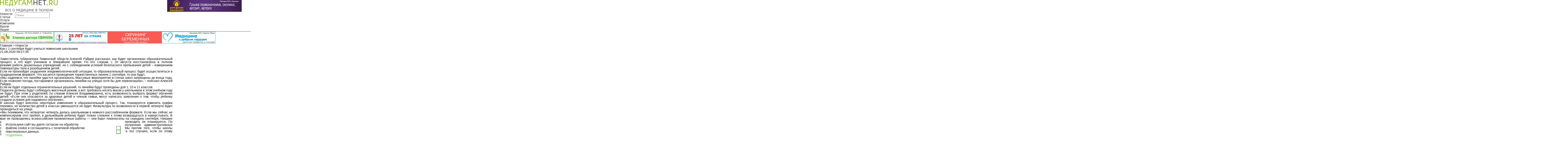

--- FILE ---
content_type: text/html; charset=utf-8
request_url: https://www.google.com/recaptcha/api2/aframe
body_size: 266
content:
<!DOCTYPE HTML><html><head><meta http-equiv="content-type" content="text/html; charset=UTF-8"></head><body><script nonce="dCfBGydAPk6sc5N4uWF1oA">/** Anti-fraud and anti-abuse applications only. See google.com/recaptcha */ try{var clients={'sodar':'https://pagead2.googlesyndication.com/pagead/sodar?'};window.addEventListener("message",function(a){try{if(a.source===window.parent){var b=JSON.parse(a.data);var c=clients[b['id']];if(c){var d=document.createElement('img');d.src=c+b['params']+'&rc='+(localStorage.getItem("rc::a")?sessionStorage.getItem("rc::b"):"");window.document.body.appendChild(d);sessionStorage.setItem("rc::e",parseInt(sessionStorage.getItem("rc::e")||0)+1);localStorage.setItem("rc::h",'1769754137323');}}}catch(b){}});window.parent.postMessage("_grecaptcha_ready", "*");}catch(b){}</script></body></html>